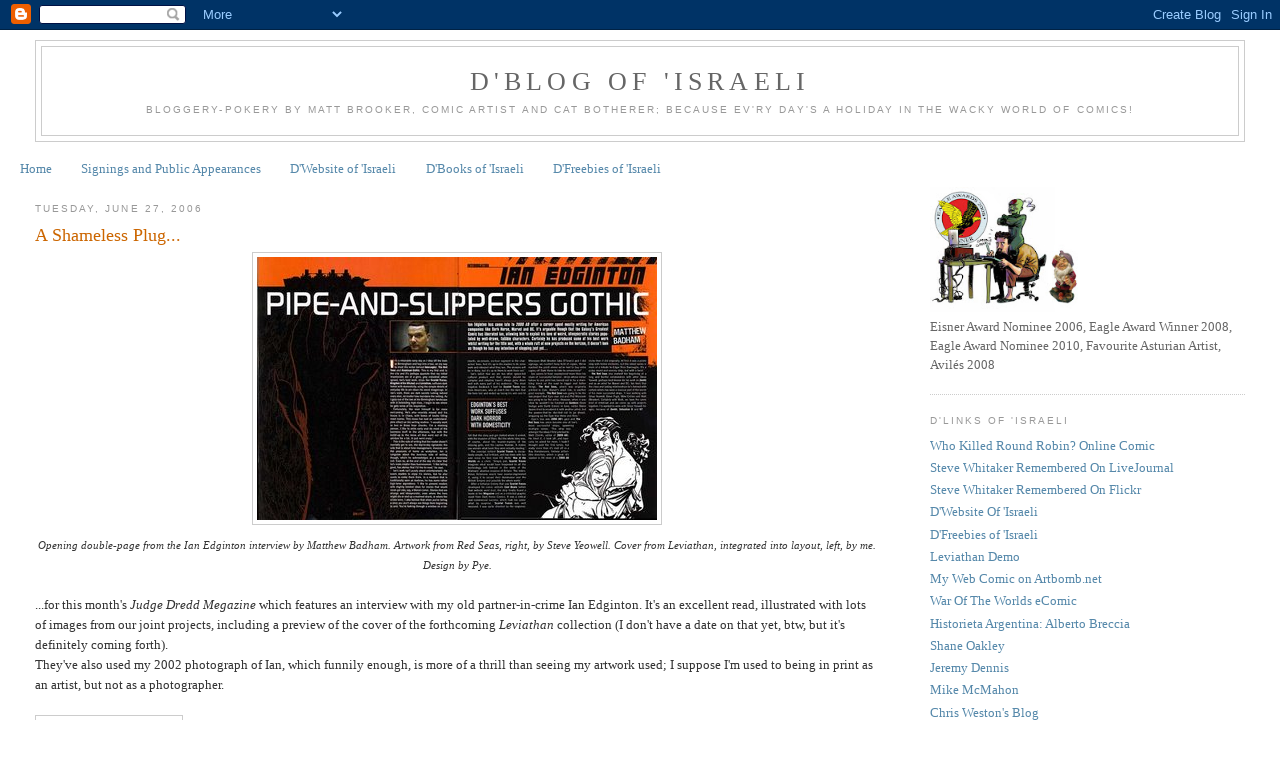

--- FILE ---
content_type: text/html; charset=UTF-8
request_url: https://disraeli-demon.blogspot.com/2006/06/shameless-plug.html?showComment=1151519160000
body_size: 13137
content:
<!DOCTYPE html>
<html dir='ltr'>
<head>
<link href='https://www.blogger.com/static/v1/widgets/2944754296-widget_css_bundle.css' rel='stylesheet' type='text/css'/>
<meta content='text/html; charset=UTF-8' http-equiv='Content-Type'/>
<meta content='blogger' name='generator'/>
<link href='https://disraeli-demon.blogspot.com/favicon.ico' rel='icon' type='image/x-icon'/>
<link href='http://disraeli-demon.blogspot.com/2006/06/shameless-plug.html' rel='canonical'/>
<link rel="alternate" type="application/atom+xml" title="D&#39;Blog of &#39;Israeli - Atom" href="https://disraeli-demon.blogspot.com/feeds/posts/default" />
<link rel="alternate" type="application/rss+xml" title="D&#39;Blog of &#39;Israeli - RSS" href="https://disraeli-demon.blogspot.com/feeds/posts/default?alt=rss" />
<link rel="service.post" type="application/atom+xml" title="D&#39;Blog of &#39;Israeli - Atom" href="https://www.blogger.com/feeds/29485212/posts/default" />

<link rel="alternate" type="application/atom+xml" title="D&#39;Blog of &#39;Israeli - Atom" href="https://disraeli-demon.blogspot.com/feeds/115141408271250989/comments/default" />
<!--Can't find substitution for tag [blog.ieCssRetrofitLinks]-->
<link href='http://photos1.blogger.com/blogger/7605/3142/400/Edge-DPS.jpg' rel='image_src'/>
<meta content='http://disraeli-demon.blogspot.com/2006/06/shameless-plug.html' property='og:url'/>
<meta content='A Shameless Plug...' property='og:title'/>
<meta content='Opening double-page from the Ian Edginton interview by Matthew Badham. Artwork from Red Seas, right, by Steve Yeowell. Cover from Leviathan,...' property='og:description'/>
<meta content='https://lh3.googleusercontent.com/blogger_img_proxy/AEn0k_u7b96DADnkIk5SGRqja339R-cQIUrKasKnUPQz7813dToigXBwOx0t8163tVEQwUMV-A-Y9PyuAWIgN9NQREHZzRABPgirrzfZXZOBibV_kfF0w9Fh5WrwW8NEllTZXyk=w1200-h630-p-k-no-nu' property='og:image'/>
<title>D'Blog of 'Israeli: A Shameless Plug...</title>
<style id='page-skin-1' type='text/css'><!--
/*
-----------------------------------------------
Blogger Template Style
Name:     Minima Stretch
Date:     26 Feb 2004
----------------------------------------------- */
/* Use this with templates/template-twocol.html */
body {
background:#ffffff;
margin:0;
color:#333333;
font:x-small Georgia Serif;
font-size/* */:/**/small;
font-size: /**/small;
text-align: center;
}
a:link {
color:#5588aa;
text-decoration:none;
}
a:visited {
color:#6b55aa;
text-decoration:none;
}
a:hover {
color:#cc6600;
text-decoration:underline;
}
a img {
border-width:0;
}
/* Header
-----------------------------------------------
*/
#header-wrapper {
margin:0 2% 10px;
border:1px solid #cccccc;
}
#header {
margin: 5px;
border: 1px solid #cccccc;
text-align: center;
color:#666666;
}
#header-inner {
background-position: center;
margin-left: auto;
margin-right: auto;
}
#header h1 {
margin:5px 5px 0;
padding:15px 20px .25em;
line-height:1.2em;
text-transform:uppercase;
letter-spacing:.2em;
font: normal normal 200% Georgia, Serif;
}
#header a {
color:#666666;
text-decoration:none;
}
#header a:hover {
color:#666666;
}
#header .description {
margin:0 5px 5px;
padding:0 20px 15px;
text-transform:uppercase;
letter-spacing:.2em;
line-height: 1.4em;
font: normal normal 78% 'Trebuchet MS', Trebuchet, Arial, Verdana, Sans-serif;
color: #999999;
}
#header img {
margin-left: auto;
margin-right: auto;
}
/* Outer-Wrapper
----------------------------------------------- */
#outer-wrapper {
margin:0;
padding:10px;
text-align:left;
font: normal normal 100% Georgia, Serif;
}
#main-wrapper {
margin-left: 2%;
width: 67%;
float: left;
display: inline;       /* fix for doubling margin in IE */
word-wrap: break-word; /* fix for long text breaking sidebar float in IE */
overflow: hidden;      /* fix for long non-text content breaking IE sidebar float */
}
#sidebar-wrapper {
margin-right: 2%;
width: 25%;
float: right;
display: inline;       /* fix for doubling margin in IE */
word-wrap: break-word; /* fix for long text breaking sidebar float in IE */
overflow: hidden;      /* fix for long non-text content breaking IE sidebar float */
}
/* Headings
----------------------------------------------- */
h2 {
margin:1.5em 0 .75em;
font:normal normal 78% 'Trebuchet MS',Trebuchet,Arial,Verdana,Sans-serif;
line-height: 1.4em;
text-transform:uppercase;
letter-spacing:.2em;
color:#999999;
}
/* Posts
-----------------------------------------------
*/
h2.date-header {
margin:1.5em 0 .5em;
}
.post {
margin:.5em 0 1.5em;
border-bottom:1px dotted #cccccc;
padding-bottom:1.5em;
}
.post h3 {
margin:.25em 0 0;
padding:0 0 4px;
font-size:140%;
font-weight:normal;
line-height:1.4em;
color:#cc6600;
}
.post h3 a, .post h3 a:visited, .post h3 strong {
display:block;
text-decoration:none;
color:#cc6600;
font-weight:normal;
}
.post h3 strong, .post h3 a:hover {
color:#333333;
}
.post-body {
margin:0 0 .75em;
line-height:1.6em;
}
.post-body blockquote {
line-height:1.3em;
}
.post-footer {
margin: .75em 0;
color:#999999;
text-transform:uppercase;
letter-spacing:.1em;
font: normal normal 78% 'Trebuchet MS', Trebuchet, Arial, Verdana, Sans-serif;
line-height: 1.4em;
}
.comment-link {
margin-left:.6em;
}
.post img, table.tr-caption-container {
padding:4px;
border:1px solid #cccccc;
}
.tr-caption-container img {
border: none;
padding: 0;
}
.post blockquote {
margin:1em 20px;
}
.post blockquote p {
margin:.75em 0;
}
/* Comments
----------------------------------------------- */
#comments h4 {
margin:1em 0;
font-weight: bold;
line-height: 1.4em;
text-transform:uppercase;
letter-spacing:.2em;
color: #999999;
}
#comments-block {
margin:1em 0 1.5em;
line-height:1.6em;
}
#comments-block .comment-author {
margin:.5em 0;
}
#comments-block .comment-body {
margin:.25em 0 0;
}
#comments-block .comment-footer {
margin:-.25em 0 2em;
line-height: 1.4em;
text-transform:uppercase;
letter-spacing:.1em;
}
#comments-block .comment-body p {
margin:0 0 .75em;
}
.deleted-comment {
font-style:italic;
color:gray;
}
.feed-links {
clear: both;
line-height: 2.5em;
}
#blog-pager-newer-link {
float: left;
}
#blog-pager-older-link {
float: right;
}
#blog-pager {
text-align: center;
}
/* Sidebar Content
----------------------------------------------- */
.sidebar {
color: #666666;
line-height: 1.5em;
}
.sidebar ul {
list-style:none;
margin:0 0 0;
padding:0 0 0;
}
.sidebar li {
margin:0;
padding-top:0;
padding-right:0;
padding-bottom:.25em;
padding-left:15px;
text-indent:-15px;
line-height:1.5em;
}
.sidebar .widget, .main .widget {
border-bottom:1px dotted #cccccc;
margin:0 0 1.5em;
padding:0 0 1.5em;
}
.main .Blog {
border-bottom-width: 0;
}
/* Profile
----------------------------------------------- */
.profile-img {
float: left;
margin-top: 0;
margin-right: 5px;
margin-bottom: 5px;
margin-left: 0;
padding: 4px;
border: 1px solid #cccccc;
}
.profile-data {
margin:0;
text-transform:uppercase;
letter-spacing:.1em;
font: normal normal 78% 'Trebuchet MS', Trebuchet, Arial, Verdana, Sans-serif;
color: #999999;
font-weight: bold;
line-height: 1.6em;
}
.profile-datablock {
margin:.5em 0 .5em;
}
.profile-textblock {
margin: 0.5em 0;
line-height: 1.6em;
}
.profile-link {
font: normal normal 78% 'Trebuchet MS', Trebuchet, Arial, Verdana, Sans-serif;
text-transform: uppercase;
letter-spacing: .1em;
}
/* Footer
----------------------------------------------- */
#footer {
width:660px;
clear:both;
margin:0 auto;
padding-top:15px;
line-height: 1.6em;
text-transform:uppercase;
letter-spacing:.1em;
text-align: center;
}

--></style>
<link href='https://www.blogger.com/dyn-css/authorization.css?targetBlogID=29485212&amp;zx=caceadb1-c619-4e07-9deb-054217196a96' media='none' onload='if(media!=&#39;all&#39;)media=&#39;all&#39;' rel='stylesheet'/><noscript><link href='https://www.blogger.com/dyn-css/authorization.css?targetBlogID=29485212&amp;zx=caceadb1-c619-4e07-9deb-054217196a96' rel='stylesheet'/></noscript>
<meta name='google-adsense-platform-account' content='ca-host-pub-1556223355139109'/>
<meta name='google-adsense-platform-domain' content='blogspot.com'/>

</head>
<body>
<div class='navbar section' id='navbar'><div class='widget Navbar' data-version='1' id='Navbar1'><script type="text/javascript">
    function setAttributeOnload(object, attribute, val) {
      if(window.addEventListener) {
        window.addEventListener('load',
          function(){ object[attribute] = val; }, false);
      } else {
        window.attachEvent('onload', function(){ object[attribute] = val; });
      }
    }
  </script>
<div id="navbar-iframe-container"></div>
<script type="text/javascript" src="https://apis.google.com/js/platform.js"></script>
<script type="text/javascript">
      gapi.load("gapi.iframes:gapi.iframes.style.bubble", function() {
        if (gapi.iframes && gapi.iframes.getContext) {
          gapi.iframes.getContext().openChild({
              url: 'https://www.blogger.com/navbar/29485212?po\x3d115141408271250989\x26origin\x3dhttps://disraeli-demon.blogspot.com',
              where: document.getElementById("navbar-iframe-container"),
              id: "navbar-iframe"
          });
        }
      });
    </script><script type="text/javascript">
(function() {
var script = document.createElement('script');
script.type = 'text/javascript';
script.src = '//pagead2.googlesyndication.com/pagead/js/google_top_exp.js';
var head = document.getElementsByTagName('head')[0];
if (head) {
head.appendChild(script);
}})();
</script>
</div></div>
<div id='outer-wrapper'><div id='wrap2'>
<!-- skip links for text browsers -->
<span id='skiplinks' style='display:none;'>
<a href='#main'>skip to main </a> |
      <a href='#sidebar'>skip to sidebar</a>
</span>
<div id='header-wrapper'>
<div class='header section' id='header'><div class='widget Header' data-version='1' id='Header1'>
<div id='header-inner'>
<div class='titlewrapper'>
<h1 class='title'>
<a href='https://disraeli-demon.blogspot.com/'>
D'Blog of 'Israeli
</a>
</h1>
</div>
<div class='descriptionwrapper'>
<p class='description'><span>Bloggery-pokery by Matt Brooker, comic artist and cat botherer;
 because ev'ry day's a holiday in the wacky world of comics!</span></p>
</div>
</div>
</div></div>
</div>
<div id='content-wrapper'>
<div id='crosscol-wrapper' style='text-align:center'>
<div class='crosscol section' id='crosscol'><div class='widget PageList' data-version='1' id='PageList1'>
<h2>Pages</h2>
<div class='widget-content'>
<ul>
<li>
<a href='https://disraeli-demon.blogspot.com/'>Home</a>
</li>
<li>
<a href='https://disraeli-demon.blogspot.com/p/signings-and-public-appearances.html'>Signings and Public Appearances</a>
</li>
<li>
<a href='https://disraeli-demon.blogspot.com/p/dwebsite-of-israeli.html'>D&#39;Website of &#39;Israeli</a>
</li>
<li>
<a href='https://disraeli-demon.blogspot.com/p/dbooks-of-israeli.html'>D'Books of 'Israeli</a>
</li>
<li>
<a href='https://disraeli-demon.blogspot.com/p/dfreebies-of-israeli.html'>D'Freebies of 'Israeli</a>
</li>
</ul>
<div class='clear'></div>
</div>
</div></div>
</div>
<div id='main-wrapper'>
<div class='main section' id='main'><div class='widget Blog' data-version='1' id='Blog1'>
<div class='blog-posts hfeed'>

          <div class="date-outer">
        
<h2 class='date-header'><span>Tuesday, June 27, 2006</span></h2>

          <div class="date-posts">
        
<div class='post-outer'>
<div class='post hentry uncustomized-post-template' itemprop='blogPost' itemscope='itemscope' itemtype='http://schema.org/BlogPosting'>
<meta content='http://photos1.blogger.com/blogger/7605/3142/400/Edge-DPS.jpg' itemprop='image_url'/>
<meta content='29485212' itemprop='blogId'/>
<meta content='115141408271250989' itemprop='postId'/>
<a name='115141408271250989'></a>
<h3 class='post-title entry-title' itemprop='name'>
A Shameless Plug...
</h3>
<div class='post-header'>
<div class='post-header-line-1'></div>
</div>
<div class='post-body entry-content' id='post-body-115141408271250989' itemprop='description articleBody'>
<div style="text-align: center;"><a href="//photos1.blogger.com/blogger/7605/3142/1600/Edge-DPS.jpg" onblur="try {parent.deselectBloggerImageGracefully();} catch(e) {}"><img alt="" border="0" src="//photos1.blogger.com/blogger/7605/3142/400/Edge-DPS.jpg" style="margin: 0px auto 10px; display: block; text-align: center; cursor: pointer;"></a><span style="font-style: italic;font-size:85%;" >Opening double-page from the Ian Edginton interview by Matthew Badham. Artwork from Red Seas, right, by Steve Yeowell. Cover from Leviathan, integrated into layout, left, by me. Design by Pye.<br /><br /></span></div>...for this month's <span style="font-style: italic;">Judge Dredd Megazine</span> which features an interview with my old partner-in-crime Ian Edginton. It's an excellent read, illustrated with lots of images from our joint projects, including a preview of the cover of the forthcoming <span style="font-style: italic;">Leviathan</span> collection (I don't have a date on that yet, btw, but it's definitely coming forth).<br />They've also used my 2002 photograph of Ian, which funnily enough, is more of a thrill than seeing my artwork used; I suppose I'm used to being in print as an artist, but not as a photographer.<br /><br /><a href="//photos1.blogger.com/blogger/7605/3142/1600/Complulsory-Purchase.jpg" onblur="try {parent.deselectBloggerImageGracefully();} catch(e) {}"><img alt="" border="0" src="//photos1.blogger.com/blogger/7605/3142/200/Complulsory-Purchase.jpg" style="margin: 0pt 10px 10px 0pt; float: left; cursor: pointer;"></a>Also, 11/10 to editor Matt Smith for finally reprinting one of Mike McMahon's stonking colour strips from the 1981 <span style="font-style: italic;">Judge Dredd Annual</span> in full, albeit slightly over-livid, colour. IMHO, the six colour strips McMahon produced for the 1981 & 1982 annuals (along with <span style="font-style: italic;">Slaine: Sky Boats</span> and <span style="font-style: italic;">The Last American</span>,) represent his best work, and have been unjustly neglected for a long time. I hope we'll see the other colour strips reprinted in the coming months.<br /><br /><span style="font-style: italic;font-size:85%;" >Above: page two of Compulsory Purchase, written by John Wagner (writing as John Howard), art by Mike McMahon,  reprinted in The Judge Dredd Megazine 247. This copy scanned from the 1981 Judge Dredd Annual.<br /></span><br /><span style="font-size:100%;">(If you've missed this issue (Meg 247/25 July 2006) at the newsagent's, you can order back issues from <a href="https://secure.2000adonline.com/secure/index.php?PageRequired=backissues">Tharg's Future Shop</a> on the 2000AD website)</span>
<div style='clear: both;'></div>
</div>
<div class='post-footer'>
<div class='post-footer-line post-footer-line-1'>
<span class='post-author vcard'>
Posted by
<span class='fn' itemprop='author' itemscope='itemscope' itemtype='http://schema.org/Person'>
<meta content='https://www.blogger.com/profile/02982284633069836213' itemprop='url'/>
<a class='g-profile' href='https://www.blogger.com/profile/02982284633069836213' rel='author' title='author profile'>
<span itemprop='name'>Unknown</span>
</a>
</span>
</span>
<span class='post-timestamp'>
at
<meta content='http://disraeli-demon.blogspot.com/2006/06/shameless-plug.html' itemprop='url'/>
<a class='timestamp-link' href='https://disraeli-demon.blogspot.com/2006/06/shameless-plug.html' rel='bookmark' title='permanent link'><abbr class='published' itemprop='datePublished' title='2006-06-27T13:41:00+01:00'>1:41 pm</abbr></a>
</span>
<span class='post-comment-link'>
</span>
<span class='post-icons'>
<span class='item-action'>
<a href='https://www.blogger.com/email-post/29485212/115141408271250989' title='Email Post'>
<img alt='' class='icon-action' height='13' src='https://resources.blogblog.com/img/icon18_email.gif' width='18'/>
</a>
</span>
<span class='item-control blog-admin pid-1632760709'>
<a href='https://www.blogger.com/post-edit.g?blogID=29485212&postID=115141408271250989&from=pencil' title='Edit Post'>
<img alt='' class='icon-action' height='18' src='https://resources.blogblog.com/img/icon18_edit_allbkg.gif' width='18'/>
</a>
</span>
</span>
<div class='post-share-buttons goog-inline-block'>
</div>
</div>
<div class='post-footer-line post-footer-line-2'>
<span class='post-labels'>
</span>
</div>
<div class='post-footer-line post-footer-line-3'>
<span class='post-location'>
</span>
</div>
</div>
</div>
<div class='comments' id='comments'>
<a name='comments'></a>
<h4>7 comments:</h4>
<div id='Blog1_comments-block-wrapper'>
<dl class='avatar-comment-indent' id='comments-block'>
<dt class='comment-author ' id='c115148835163563493'>
<a name='c115148835163563493'></a>
<div class="avatar-image-container vcard"><span dir="ltr"><a href="https://www.blogger.com/profile/03588613689574148154" target="" rel="nofollow" onclick="" class="avatar-hovercard" id="av-115148835163563493-03588613689574148154"><img src="https://resources.blogblog.com/img/blank.gif" width="35" height="35" class="delayLoad" style="display: none;" longdesc="//blogger.googleusercontent.com/img/b/R29vZ2xl/AVvXsEjirLE0xfD8pNTFQh2IkWfWFTwmKAUWRmibDDs4qkwNKdeK6s2vbYGBVBng3fFJHmpF96djByspSjk1EJ5S2DLDKQMcWGiqNwrLofVhCCkqVVpt0rU1FuYogG6HhVzvr0Q/s45-c/watsonread.jpg" alt="" title="I. N. J. Culbard">

<noscript><img src="//blogger.googleusercontent.com/img/b/R29vZ2xl/AVvXsEjirLE0xfD8pNTFQh2IkWfWFTwmKAUWRmibDDs4qkwNKdeK6s2vbYGBVBng3fFJHmpF96djByspSjk1EJ5S2DLDKQMcWGiqNwrLofVhCCkqVVpt0rU1FuYogG6HhVzvr0Q/s45-c/watsonread.jpg" width="35" height="35" class="photo" alt=""></noscript></a></span></div>
<a href='https://www.blogger.com/profile/03588613689574148154' rel='nofollow'>I. N. J. Culbard</a>
said...
</dt>
<dd class='comment-body' id='Blog1_cmt-115148835163563493'>
<p>
The Last American was superb.  Great to see his work being reprinted.<BR/><BR/>Nice photo, by the way, do you keep a flickr account?  Woodrow Phoenix has a wonderful gallery of photos you can visit <A HREF="http://www.flickr.com/photos/superadaptoid" REL="nofollow">here</A>.
</p>
</dd>
<dd class='comment-footer'>
<span class='comment-timestamp'>
<a href='https://disraeli-demon.blogspot.com/2006/06/shameless-plug.html?showComment=1151488320000#c115148835163563493' title='comment permalink'>
10:52 am
</a>
<span class='item-control blog-admin pid-1583980787'>
<a class='comment-delete' href='https://www.blogger.com/comment/delete/29485212/115148835163563493' title='Delete Comment'>
<img src='https://resources.blogblog.com/img/icon_delete13.gif'/>
</a>
</span>
</span>
</dd>
<dt class='comment-author blog-author' id='c115149144443378529'>
<a name='c115149144443378529'></a>
<div class="avatar-image-container avatar-stock"><span dir="ltr"><a href="https://www.blogger.com/profile/02982284633069836213" target="" rel="nofollow" onclick="" class="avatar-hovercard" id="av-115149144443378529-02982284633069836213"><img src="//www.blogger.com/img/blogger_logo_round_35.png" width="35" height="35" alt="" title="Unknown">

</a></span></div>
<a href='https://www.blogger.com/profile/02982284633069836213' rel='nofollow'>Unknown</a>
said...
</dt>
<dd class='comment-body' id='Blog1_cmt-115149144443378529'>
<p>
Yeah, sometime I'd like to write a proper appreciation of Mike McMahon's stuff... he's justly remembered for his incredibly distinctive drawing style(s), but his amazing inventiveness with storytelling and  page layouts is often unappreciated... compare the double-page layouts of "Starborn Thing" in the 1982 Judge Dredd Annual with self-confessed McMahon fan Frank Miller's layouts on "300" and you'll see how far his influence extends...<BR/><BR/>I do indeed keep a Flickr account (see  the links bar on the main page of this blog). I've added Woods as a contact, so thanks for that.
</p>
</dd>
<dd class='comment-footer'>
<span class='comment-timestamp'>
<a href='https://disraeli-demon.blogspot.com/2006/06/shameless-plug.html?showComment=1151491440000#c115149144443378529' title='comment permalink'>
11:44 am
</a>
<span class='item-control blog-admin pid-1632760709'>
<a class='comment-delete' href='https://www.blogger.com/comment/delete/29485212/115149144443378529' title='Delete Comment'>
<img src='https://resources.blogblog.com/img/icon_delete13.gif'/>
</a>
</span>
</span>
</dd>
<dt class='comment-author ' id='c115149700972321770'>
<a name='c115149700972321770'></a>
<div class="avatar-image-container vcard"><span dir="ltr"><a href="https://www.blogger.com/profile/03588613689574148154" target="" rel="nofollow" onclick="" class="avatar-hovercard" id="av-115149700972321770-03588613689574148154"><img src="https://resources.blogblog.com/img/blank.gif" width="35" height="35" class="delayLoad" style="display: none;" longdesc="//blogger.googleusercontent.com/img/b/R29vZ2xl/AVvXsEjirLE0xfD8pNTFQh2IkWfWFTwmKAUWRmibDDs4qkwNKdeK6s2vbYGBVBng3fFJHmpF96djByspSjk1EJ5S2DLDKQMcWGiqNwrLofVhCCkqVVpt0rU1FuYogG6HhVzvr0Q/s45-c/watsonread.jpg" alt="" title="I. N. J. Culbard">

<noscript><img src="//blogger.googleusercontent.com/img/b/R29vZ2xl/AVvXsEjirLE0xfD8pNTFQh2IkWfWFTwmKAUWRmibDDs4qkwNKdeK6s2vbYGBVBng3fFJHmpF96djByspSjk1EJ5S2DLDKQMcWGiqNwrLofVhCCkqVVpt0rU1FuYogG6HhVzvr0Q/s45-c/watsonread.jpg" width="35" height="35" class="photo" alt=""></noscript></a></span></div>
<a href='https://www.blogger.com/profile/03588613689574148154' rel='nofollow'>I. N. J. Culbard</a>
said...
</dt>
<dd class='comment-body' id='Blog1_cmt-115149700972321770'>
<p>
Should have checked your links bar, distracted somewhat by all the art you keep putting up. ha! <BR/><BR/>"Cycling Foetus" is a great picture by the way.<BR/><BR/>Rainman.  The film starring Tom Cruise and Dustin Hoffman.  The one bit about that movie that I really love is all the photographs Hoffman supposedly randomly took which are displayed during the end credits roll.  I love that sense of accidental composition, images framed purely by chance.
</p>
</dd>
<dd class='comment-footer'>
<span class='comment-timestamp'>
<a href='https://disraeli-demon.blogspot.com/2006/06/shameless-plug.html?showComment=1151496960000#c115149700972321770' title='comment permalink'>
1:16 pm
</a>
<span class='item-control blog-admin pid-1583980787'>
<a class='comment-delete' href='https://www.blogger.com/comment/delete/29485212/115149700972321770' title='Delete Comment'>
<img src='https://resources.blogblog.com/img/icon_delete13.gif'/>
</a>
</span>
</span>
</dd>
<dt class='comment-author blog-author' id='c115150833099387763'>
<a name='c115150833099387763'></a>
<div class="avatar-image-container avatar-stock"><span dir="ltr"><a href="https://www.blogger.com/profile/02982284633069836213" target="" rel="nofollow" onclick="" class="avatar-hovercard" id="av-115150833099387763-02982284633069836213"><img src="//www.blogger.com/img/blogger_logo_round_35.png" width="35" height="35" alt="" title="Unknown">

</a></span></div>
<a href='https://www.blogger.com/profile/02982284633069836213' rel='nofollow'>Unknown</a>
said...
</dt>
<dd class='comment-body' id='Blog1_cmt-115150833099387763'>
<p>
No problems, in fact, it's just the sort of thing I'd do. Glad the art is proving distracting :-)<BR/><BR/>I've never seen Rainman, but you make me want to catch up with it now. <BR/><BR/>The best film I've ever seen for capturing the deliberate act of street photography, that sense of trawling the world, waiting for some conjunction of people, objects or events to fall into place in front of your lens, is The Public Eye, starring Joe Pesci. It's based loosely on a real character, the New York press photographer Arthur Fellig AKA "Weegee the Famous."
</p>
</dd>
<dd class='comment-footer'>
<span class='comment-timestamp'>
<a href='https://disraeli-demon.blogspot.com/2006/06/shameless-plug.html?showComment=1151508300000#c115150833099387763' title='comment permalink'>
4:25 pm
</a>
<span class='item-control blog-admin pid-1632760709'>
<a class='comment-delete' href='https://www.blogger.com/comment/delete/29485212/115150833099387763' title='Delete Comment'>
<img src='https://resources.blogblog.com/img/icon_delete13.gif'/>
</a>
</span>
</span>
</dd>
<dt class='comment-author ' id='c115151782077158402'>
<a name='c115151782077158402'></a>
<div class="avatar-image-container vcard"><span dir="ltr"><a href="https://www.blogger.com/profile/03588613689574148154" target="" rel="nofollow" onclick="" class="avatar-hovercard" id="av-115151782077158402-03588613689574148154"><img src="https://resources.blogblog.com/img/blank.gif" width="35" height="35" class="delayLoad" style="display: none;" longdesc="//blogger.googleusercontent.com/img/b/R29vZ2xl/AVvXsEjirLE0xfD8pNTFQh2IkWfWFTwmKAUWRmibDDs4qkwNKdeK6s2vbYGBVBng3fFJHmpF96djByspSjk1EJ5S2DLDKQMcWGiqNwrLofVhCCkqVVpt0rU1FuYogG6HhVzvr0Q/s45-c/watsonread.jpg" alt="" title="I. N. J. Culbard">

<noscript><img src="//blogger.googleusercontent.com/img/b/R29vZ2xl/AVvXsEjirLE0xfD8pNTFQh2IkWfWFTwmKAUWRmibDDs4qkwNKdeK6s2vbYGBVBng3fFJHmpF96djByspSjk1EJ5S2DLDKQMcWGiqNwrLofVhCCkqVVpt0rU1FuYogG6HhVzvr0Q/s45-c/watsonread.jpg" width="35" height="35" class="photo" alt=""></noscript></a></span></div>
<a href='https://www.blogger.com/profile/03588613689574148154' rel='nofollow'>I. N. J. Culbard</a>
said...
</dt>
<dd class='comment-body' id='Blog1_cmt-115151782077158402'>
<p>
Looks like this is going to turn into a movie club.  I've got Titan A.E. to watch and now Public Eye.  Actually, good call on Public Eye, that's a movie I haven't seen but wanted to when I first saw the trailer for it all them years ago and then forgot the title.  I have a library of movies like that. <BR/><BR/>Example: "yeah, you know the movie, the one with the guy in it wearing brown trousers who plays the flute?" <BR/><BR/>Now you've reminded me of the name of it I've got to seek it out. Thanks for the tip off. <BR/><BR/>RE: Rainman.  Hoffman plays his character the way I like him to play characters in a movie; with all the conviction he put into those early movies like Marathon Man and All the Presidents Men.  It's a great, heart warming performance.  <BR/><BR/>Cruise also. I like it when he plays a dislikable character (intentionally).  So, in all I'd say it's a good film.  But it is a heck of a long time since I saw it.  So this could be like one of those embarrassing purchases in your record collection you forgot to throw out when you started seeing girls, if you get my drift.<BR/><BR/>Example: "Culture Club? When was I into Culture Club?"  <BR/><BR/>But, I recommended Q&A (Nick Nolte movie) to a friend of mine the other day and I hadn't seen that in ten years, and that still held up, so, maybe we're safe with Rainman.
</p>
</dd>
<dd class='comment-footer'>
<span class='comment-timestamp'>
<a href='https://disraeli-demon.blogspot.com/2006/06/shameless-plug.html?showComment=1151517780000#c115151782077158402' title='comment permalink'>
7:03 pm
</a>
<span class='item-control blog-admin pid-1583980787'>
<a class='comment-delete' href='https://www.blogger.com/comment/delete/29485212/115151782077158402' title='Delete Comment'>
<img src='https://resources.blogblog.com/img/icon_delete13.gif'/>
</a>
</span>
</span>
</dd>
<dt class='comment-author blog-author' id='c115151919846683218'>
<a name='c115151919846683218'></a>
<div class="avatar-image-container avatar-stock"><span dir="ltr"><a href="https://www.blogger.com/profile/02982284633069836213" target="" rel="nofollow" onclick="" class="avatar-hovercard" id="av-115151919846683218-02982284633069836213"><img src="//www.blogger.com/img/blogger_logo_round_35.png" width="35" height="35" alt="" title="Unknown">

</a></span></div>
<a href='https://www.blogger.com/profile/02982284633069836213' rel='nofollow'>Unknown</a>
said...
</dt>
<dd class='comment-body' id='Blog1_cmt-115151919846683218'>
<p>
You might be out of luck with The Public Eye - IMDB list it as being unavailable anywhere on DVD, and not even available on VHS in the UK. They're not always accurate I know, but I couldn't find it in any form on Amamzon.co.uk...
</p>
</dd>
<dd class='comment-footer'>
<span class='comment-timestamp'>
<a href='https://disraeli-demon.blogspot.com/2006/06/shameless-plug.html?showComment=1151519160000#c115151919846683218' title='comment permalink'>
7:26 pm
</a>
<span class='item-control blog-admin pid-1632760709'>
<a class='comment-delete' href='https://www.blogger.com/comment/delete/29485212/115151919846683218' title='Delete Comment'>
<img src='https://resources.blogblog.com/img/icon_delete13.gif'/>
</a>
</span>
</span>
</dd>
<dt class='comment-author ' id='c115153953637339796'>
<a name='c115153953637339796'></a>
<div class="avatar-image-container vcard"><span dir="ltr"><a href="https://www.blogger.com/profile/03588613689574148154" target="" rel="nofollow" onclick="" class="avatar-hovercard" id="av-115153953637339796-03588613689574148154"><img src="https://resources.blogblog.com/img/blank.gif" width="35" height="35" class="delayLoad" style="display: none;" longdesc="//blogger.googleusercontent.com/img/b/R29vZ2xl/AVvXsEjirLE0xfD8pNTFQh2IkWfWFTwmKAUWRmibDDs4qkwNKdeK6s2vbYGBVBng3fFJHmpF96djByspSjk1EJ5S2DLDKQMcWGiqNwrLofVhCCkqVVpt0rU1FuYogG6HhVzvr0Q/s45-c/watsonread.jpg" alt="" title="I. N. J. Culbard">

<noscript><img src="//blogger.googleusercontent.com/img/b/R29vZ2xl/AVvXsEjirLE0xfD8pNTFQh2IkWfWFTwmKAUWRmibDDs4qkwNKdeK6s2vbYGBVBng3fFJHmpF96djByspSjk1EJ5S2DLDKQMcWGiqNwrLofVhCCkqVVpt0rU1FuYogG6HhVzvr0Q/s45-c/watsonread.jpg" width="35" height="35" class="photo" alt=""></noscript></a></span></div>
<a href='https://www.blogger.com/profile/03588613689574148154' rel='nofollow'>I. N. J. Culbard</a>
said...
</dt>
<dd class='comment-body' id='Blog1_cmt-115153953637339796'>
<p>
Ah well.<BR/><BR/>I have Titan AE to keep me busy in the meantime.  Shall have to see if it comes up no ebay.
</p>
</dd>
<dd class='comment-footer'>
<span class='comment-timestamp'>
<a href='https://disraeli-demon.blogspot.com/2006/06/shameless-plug.html?showComment=1151539500000#c115153953637339796' title='comment permalink'>
1:05 am
</a>
<span class='item-control blog-admin pid-1583980787'>
<a class='comment-delete' href='https://www.blogger.com/comment/delete/29485212/115153953637339796' title='Delete Comment'>
<img src='https://resources.blogblog.com/img/icon_delete13.gif'/>
</a>
</span>
</span>
</dd>
</dl>
</div>
<p class='comment-footer'>
<a href='https://www.blogger.com/comment/fullpage/post/29485212/115141408271250989' onclick=''>Post a Comment</a>
</p>
</div>
</div>

        </div></div>
      
</div>
<div class='blog-pager' id='blog-pager'>
<span id='blog-pager-newer-link'>
<a class='blog-pager-newer-link' href='https://disraeli-demon.blogspot.com/2006/06/time-lag.html' id='Blog1_blog-pager-newer-link' title='Newer Post'>Newer Post</a>
</span>
<span id='blog-pager-older-link'>
<a class='blog-pager-older-link' href='https://disraeli-demon.blogspot.com/2006/06/busy-busy-day.html' id='Blog1_blog-pager-older-link' title='Older Post'>Older Post</a>
</span>
<a class='home-link' href='https://disraeli-demon.blogspot.com/'>Home</a>
</div>
<div class='clear'></div>
<div class='post-feeds'>
<div class='feed-links'>
Subscribe to:
<a class='feed-link' href='https://disraeli-demon.blogspot.com/feeds/115141408271250989/comments/default' target='_blank' type='application/atom+xml'>Post Comments (Atom)</a>
</div>
</div>
</div></div>
</div>
<div id='sidebar-wrapper'>
<div class='sidebar section' id='sidebar'><div class='widget Image' data-version='1' id='Image1'>
<div class='widget-content'>
<img alt='' height='125' id='Image1_img' src='https://blogger.googleusercontent.com/img/b/R29vZ2xl/AVvXsEhNQkwUE1M4-NKzgUWjdwzHgFHc6awf0UcQ8_kSnlM7hfLbuEy50uZWbvn34uAA68pyeU147SAQQUSVBiRhmD-Y3PFaoG66RVv79rzoeNpokloZv94g3zipDCyP9ihWA5pU7y9OYg/s187/Matt-Tharg-Eagle-Asturian.jpg' width='150'/>
<br/>
<span class='caption'>Eisner Award Nominee 2006, Eagle Award Winner 2008, Eagle Award Nominee 2010, Favourite Asturian Artist, Avilés 2008</span>
</div>
<div class='clear'></div>
</div><div class='widget LinkList' data-version='1' id='LinkList1'>
<h2>D'Links of 'Israeli</h2>
<div class='widget-content'>
<ul>
<li><a href='http://whokilledroundrobin.blogspot.com/'>Who Killed Round Robin? Online Comic</a></li>
<li><a href='http://community.livejournal.com/jellytown/'>Steve Whitaker Remembered On LiveJournal</a></li>
<li><a href='http://www.flickr.com/groups/steemol/'>Steve Whitaker Remembered On Flickr</a></li>
<li><a href='http://homepage.mac.com/matt_brooker/Sites/dizzy/index.html'>D'Website Of 'Israeli</a></li>
<li><a href='http://disraeli-demon.blogspot.com/2010/11/dfreebies-of-israeli.html'>D'Freebies of 'Israeli</a></li>
<li><a href='http://homepage.ntlworld.com/lynnfo/levdemo/'>Leviathan Demo</a></li>
<li><a href='http://www.artbomb.net/comics/biting.jsp'>My Web Comic on Artbomb.net</a></li>
<li><a href='http://www.darkhorse.com/Features/eComics/883/H-G-Wells-The-War-of-the-Worlds'>War Of The Worlds eComic</a></li>
<li><a href='http://www.buchmesse.de/comic-argentina/ebrecciaf.htm'>Historieta Argentina: Alberto Breccia</a></li>
<li><a href='http://shaneoakley.blogspot.com/'>Shane Oakley</a></li>
<li><a href='http://www.alleged.org.uk/jrd/'>Jeremy Dennis</a></li>
<li><a href='http://www.2000ad.nu/mcmahon/'>Mike McMahon</a></li>
<li><a href='http://chrisweston.blogspot.com/'>Chris Weston's Blog</a></li>
</ul>
<div class='clear'></div>
</div>
</div><div class='widget HTML' data-version='1' id='HTML3'>
<div class='widget-content'>
<!-- Start of Flickr Badge -->
<style type="text/css">
.zg_div {margin:0px 5px 5px 0px; width:117px;}
.zg_div_inner {border: solid 1px #000000; background-color:#ffffff;  color:#666666; text-align:center; font-family:arial, helvetica; font-size:11px;}
.zg_div a, .zg_div a:hover, .zg_div a:visited {color:#3993ff; background:inherit !important; text-decoration:none !important;}
</style>
<script type="text/javascript">
zg_insert_badge = function() {
var zg_bg_color = 'ffffff';
var zgi_url = 'http://www.flickr.com/apps/badge/badge_iframe.gne?zg_bg_color='+zg_bg_color+'&zg_person_id=27425820%40N00&zg_set_id=72157603387239144&zg_context=in%2Fset-72157603387239144%2F';
document.write('<iframe scrolling="no" style="background-color:#'+zg_bg_color+'; border-color:#'+zg_bg_color+'; border:none;" width="113" frameborder="0" src="'+zgi_url+'" height="151" title="Flickr Badge"><\/iframe>');
if (document.getElementById) document.write('<div id="zg_whatlink"><a style="color:#3993ff;" href="http://www.flickr.com/badge.gne" onclick="zg_toggleWhat(); return false;">What is this?<\/a><\/div>');
}
zg_toggleWhat = function() {
document.getElementById('zg_whatdiv').style.display = (document.getElementById('zg_whatdiv').style.display != 'none') ? 'none' : 'block';
document.getElementById('zg_whatlink').style.display = (document.getElementById('zg_whatdiv').style.display != 'none') ? 'none' : 'block';
return false;
}
</script>
<div class="zg_div"><div class="zg_div_inner"><a href="http://www.flickr.com">www.<strong style="color:#3993ff">flick<span style="color:#ff1c92">r</span></strong>.com</a><br/>
<script type="text/javascript">zg_insert_badge();</script>
<div id="zg_whatdiv">This is a Flickr badge showing photos in a set called <a href="http://www.flickr.com/photos/27425820@N00/sets/72157603387239144">Flickr Badge</a>. Make your own badge <a href="http://www.flickr.com/badge.gne">here</a>.</div>
<script type="text/javascript">if (document.getElementById) document.getElementById('zg_whatdiv').style.display = 'none';</script>
</div>
</div>
<!-- End of Flickr Badge -->
</div>
<div class='clear'></div>
</div><div class='widget LinkList' data-version='1' id='LinkList3'>
<h2>Tools, Materials &amp; Resources</h2>
<div class='widget-content'>
<ul>
<li><a href='http://disraeli-demon.blogspot.co.uk/p/dfreebies-of-israeli.html'>D'Freebies of 'Israeli</a></li>
<li><a href='http://disraeli-demon.blogspot.com/2008/05/wacom-airbrush.html'>The Wacom Airbrush: In-Depth Review</a></li>
<li><a href='http://disraeli-demon.blogspot.com/2009/05/one-of-my-sets-of-rotring-artpens.html'>Rotring Artpens: Keeping Them Going</a></li>
<li><a href='http://disraeli-demon.blogspot.com/2007/05/pentel-brush-pens.html'>Pentel Brush Pens and How to Find Them</a></li>
<li><a href='http://disraeli-demon.blogspot.com/2007/08/video-try-out.html'>Setting up a scan for colouring in Photoshop</a></li>
</ul>
<div class='clear'></div>
</div>
</div><div class='widget LinkList' data-version='1' id='LinkList2'>
<h2>Articles On This Blog</h2>
<div class='widget-content'>
<ul>
<li><a href='http://disraeli-demon.blogspot.com/2009/04/lowlife-creation-part-five-all-joy-i.html'>Mega-City One Architecture</a></li>
<li><a href='http://disraeli-demon.blogspot.com/2007/01/alberto-breccia-me.html'>Alberto Breccia: Introduction</a></li>
<li><a href='http://disraeli-demon.blogspot.com/2007/01/alberto-breccia-part-1-mort-cinder.html'>Breccia Part 1: Mort Cinder</a></li>
<li><a href='http://disraeli-demon.blogspot.com/2007/01/alberto-breccia-part-2-el-eternauta-to.html'>Breccia Part 2: El Eternauta to Lovecraft</a></li>
<li><a href='http://disraeli-demon.blogspot.com/2007/01/alberto-breccia-part-3-perramus.html'>Breccia Part 3: Perramus</a></li>
<li><a href='http://disraeli-demon.blogspot.com/2007/01/alberto-breccia-conclusion.html'>Breccia: Conclusion</a></li>
<li><a href='http://disraeli-demon.blogspot.com/2006/06/alex-toth-no-buts.html'>Alex Toth</a></li>
<li><a href='http://disraeli-demon.blogspot.com/2007/05/massimo-belardinelli-appreciation.html'>Belardinelli: An Appreciation</a></li>
</ul>
<div class='clear'></div>
</div>
</div><div class='widget BlogArchive' data-version='1' id='BlogArchive1'>
<h2>Blog Archive</h2>
<div class='widget-content'>
<div id='ArchiveList'>
<div id='BlogArchive1_ArchiveList'>
<select id='BlogArchive1_ArchiveMenu'>
<option value=''>Blog Archive</option>
<option value='https://disraeli-demon.blogspot.com/2013/06/'>June 2013 (1)</option>
<option value='https://disraeli-demon.blogspot.com/2013/04/'>April 2013 (1)</option>
<option value='https://disraeli-demon.blogspot.com/2013/03/'>March 2013 (4)</option>
<option value='https://disraeli-demon.blogspot.com/2012/12/'>December 2012 (1)</option>
<option value='https://disraeli-demon.blogspot.com/2012/11/'>November 2012 (3)</option>
<option value='https://disraeli-demon.blogspot.com/2012/10/'>October 2012 (5)</option>
<option value='https://disraeli-demon.blogspot.com/2012/09/'>September 2012 (1)</option>
<option value='https://disraeli-demon.blogspot.com/2012/04/'>April 2012 (1)</option>
<option value='https://disraeli-demon.blogspot.com/2012/01/'>January 2012 (1)</option>
<option value='https://disraeli-demon.blogspot.com/2011/10/'>October 2011 (2)</option>
<option value='https://disraeli-demon.blogspot.com/2011/09/'>September 2011 (3)</option>
<option value='https://disraeli-demon.blogspot.com/2011/01/'>January 2011 (1)</option>
<option value='https://disraeli-demon.blogspot.com/2010/12/'>December 2010 (1)</option>
<option value='https://disraeli-demon.blogspot.com/2010/11/'>November 2010 (8)</option>
<option value='https://disraeli-demon.blogspot.com/2010/10/'>October 2010 (1)</option>
<option value='https://disraeli-demon.blogspot.com/2010/09/'>September 2010 (3)</option>
<option value='https://disraeli-demon.blogspot.com/2010/08/'>August 2010 (8)</option>
<option value='https://disraeli-demon.blogspot.com/2010/07/'>July 2010 (1)</option>
<option value='https://disraeli-demon.blogspot.com/2010/05/'>May 2010 (1)</option>
<option value='https://disraeli-demon.blogspot.com/2010/04/'>April 2010 (4)</option>
<option value='https://disraeli-demon.blogspot.com/2010/03/'>March 2010 (7)</option>
<option value='https://disraeli-demon.blogspot.com/2010/02/'>February 2010 (1)</option>
<option value='https://disraeli-demon.blogspot.com/2010/01/'>January 2010 (5)</option>
<option value='https://disraeli-demon.blogspot.com/2009/12/'>December 2009 (2)</option>
<option value='https://disraeli-demon.blogspot.com/2009/10/'>October 2009 (1)</option>
<option value='https://disraeli-demon.blogspot.com/2009/08/'>August 2009 (2)</option>
<option value='https://disraeli-demon.blogspot.com/2009/07/'>July 2009 (2)</option>
<option value='https://disraeli-demon.blogspot.com/2009/06/'>June 2009 (3)</option>
<option value='https://disraeli-demon.blogspot.com/2009/05/'>May 2009 (4)</option>
<option value='https://disraeli-demon.blogspot.com/2009/04/'>April 2009 (5)</option>
<option value='https://disraeli-demon.blogspot.com/2009/03/'>March 2009 (2)</option>
<option value='https://disraeli-demon.blogspot.com/2009/02/'>February 2009 (5)</option>
<option value='https://disraeli-demon.blogspot.com/2009/01/'>January 2009 (6)</option>
<option value='https://disraeli-demon.blogspot.com/2008/12/'>December 2008 (4)</option>
<option value='https://disraeli-demon.blogspot.com/2008/11/'>November 2008 (5)</option>
<option value='https://disraeli-demon.blogspot.com/2008/10/'>October 2008 (6)</option>
<option value='https://disraeli-demon.blogspot.com/2008/09/'>September 2008 (7)</option>
<option value='https://disraeli-demon.blogspot.com/2008/08/'>August 2008 (7)</option>
<option value='https://disraeli-demon.blogspot.com/2008/07/'>July 2008 (3)</option>
<option value='https://disraeli-demon.blogspot.com/2008/06/'>June 2008 (2)</option>
<option value='https://disraeli-demon.blogspot.com/2008/05/'>May 2008 (9)</option>
<option value='https://disraeli-demon.blogspot.com/2008/04/'>April 2008 (4)</option>
<option value='https://disraeli-demon.blogspot.com/2008/03/'>March 2008 (2)</option>
<option value='https://disraeli-demon.blogspot.com/2008/02/'>February 2008 (5)</option>
<option value='https://disraeli-demon.blogspot.com/2008/01/'>January 2008 (6)</option>
<option value='https://disraeli-demon.blogspot.com/2007/12/'>December 2007 (4)</option>
<option value='https://disraeli-demon.blogspot.com/2007/11/'>November 2007 (5)</option>
<option value='https://disraeli-demon.blogspot.com/2007/10/'>October 2007 (7)</option>
<option value='https://disraeli-demon.blogspot.com/2007/09/'>September 2007 (2)</option>
<option value='https://disraeli-demon.blogspot.com/2007/08/'>August 2007 (6)</option>
<option value='https://disraeli-demon.blogspot.com/2007/07/'>July 2007 (8)</option>
<option value='https://disraeli-demon.blogspot.com/2007/06/'>June 2007 (6)</option>
<option value='https://disraeli-demon.blogspot.com/2007/05/'>May 2007 (4)</option>
<option value='https://disraeli-demon.blogspot.com/2007/04/'>April 2007 (5)</option>
<option value='https://disraeli-demon.blogspot.com/2007/03/'>March 2007 (7)</option>
<option value='https://disraeli-demon.blogspot.com/2007/02/'>February 2007 (11)</option>
<option value='https://disraeli-demon.blogspot.com/2007/01/'>January 2007 (13)</option>
<option value='https://disraeli-demon.blogspot.com/2006/12/'>December 2006 (12)</option>
<option value='https://disraeli-demon.blogspot.com/2006/11/'>November 2006 (10)</option>
<option value='https://disraeli-demon.blogspot.com/2006/10/'>October 2006 (15)</option>
<option value='https://disraeli-demon.blogspot.com/2006/09/'>September 2006 (22)</option>
<option value='https://disraeli-demon.blogspot.com/2006/08/'>August 2006 (15)</option>
<option value='https://disraeli-demon.blogspot.com/2006/07/'>July 2006 (27)</option>
<option value='https://disraeli-demon.blogspot.com/2006/06/'>June 2006 (25)</option>
</select>
</div>
</div>
<div class='clear'></div>
</div>
</div><div class='widget Profile' data-version='1' id='Profile1'>
<h2>About Me</h2>
<div class='widget-content'>
<dl class='profile-datablock'>
<dt class='profile-data'>
<a class='profile-name-link g-profile' href='https://www.blogger.com/profile/02982284633069836213' rel='author' style='background-image: url(//www.blogger.com/img/logo-16.png);'>
Unknown
</a>
</dt>
</dl>
<a class='profile-link' href='https://www.blogger.com/profile/02982284633069836213' rel='author'>View my complete profile</a>
<div class='clear'></div>
</div>
</div></div>
</div>
<!-- spacer for skins that want sidebar and main to be the same height-->
<div class='clear'>&#160;</div>
</div>
<!-- end content-wrapper -->
<div id='footer-wrapper'>
<div class='footer section' id='footer'><div class='widget HTML' data-version='1' id='HTML1'>
<div class='widget-content'>
<!-- Site Meter XHTML Strict 1.0 -->
<script src="//s26.sitemeter.com/js/counter.js?site=s26disraeli" type="text/javascript">
</script>
<!-- Copyright (c)2006 Site Meter -->
</div>
<div class='clear'></div>
</div></div>
</div>
</div></div>
<!-- end outer-wrapper -->

<script type="text/javascript" src="https://www.blogger.com/static/v1/widgets/2028843038-widgets.js"></script>
<script type='text/javascript'>
window['__wavt'] = 'AOuZoY41kYMvVD0jRsBHErANCk6ZKOdmZw:1769077382683';_WidgetManager._Init('//www.blogger.com/rearrange?blogID\x3d29485212','//disraeli-demon.blogspot.com/2006/06/shameless-plug.html','29485212');
_WidgetManager._SetDataContext([{'name': 'blog', 'data': {'blogId': '29485212', 'title': 'D\x27Blog of \x27Israeli', 'url': 'https://disraeli-demon.blogspot.com/2006/06/shameless-plug.html', 'canonicalUrl': 'http://disraeli-demon.blogspot.com/2006/06/shameless-plug.html', 'homepageUrl': 'https://disraeli-demon.blogspot.com/', 'searchUrl': 'https://disraeli-demon.blogspot.com/search', 'canonicalHomepageUrl': 'http://disraeli-demon.blogspot.com/', 'blogspotFaviconUrl': 'https://disraeli-demon.blogspot.com/favicon.ico', 'bloggerUrl': 'https://www.blogger.com', 'hasCustomDomain': false, 'httpsEnabled': true, 'enabledCommentProfileImages': true, 'gPlusViewType': 'FILTERED_POSTMOD', 'adultContent': false, 'analyticsAccountNumber': '', 'encoding': 'UTF-8', 'locale': 'en-GB', 'localeUnderscoreDelimited': 'en_gb', 'languageDirection': 'ltr', 'isPrivate': false, 'isMobile': false, 'isMobileRequest': false, 'mobileClass': '', 'isPrivateBlog': false, 'isDynamicViewsAvailable': true, 'feedLinks': '\x3clink rel\x3d\x22alternate\x22 type\x3d\x22application/atom+xml\x22 title\x3d\x22D\x26#39;Blog of \x26#39;Israeli - Atom\x22 href\x3d\x22https://disraeli-demon.blogspot.com/feeds/posts/default\x22 /\x3e\n\x3clink rel\x3d\x22alternate\x22 type\x3d\x22application/rss+xml\x22 title\x3d\x22D\x26#39;Blog of \x26#39;Israeli - RSS\x22 href\x3d\x22https://disraeli-demon.blogspot.com/feeds/posts/default?alt\x3drss\x22 /\x3e\n\x3clink rel\x3d\x22service.post\x22 type\x3d\x22application/atom+xml\x22 title\x3d\x22D\x26#39;Blog of \x26#39;Israeli - Atom\x22 href\x3d\x22https://www.blogger.com/feeds/29485212/posts/default\x22 /\x3e\n\n\x3clink rel\x3d\x22alternate\x22 type\x3d\x22application/atom+xml\x22 title\x3d\x22D\x26#39;Blog of \x26#39;Israeli - Atom\x22 href\x3d\x22https://disraeli-demon.blogspot.com/feeds/115141408271250989/comments/default\x22 /\x3e\n', 'meTag': '', 'adsenseHostId': 'ca-host-pub-1556223355139109', 'adsenseHasAds': false, 'adsenseAutoAds': false, 'boqCommentIframeForm': true, 'loginRedirectParam': '', 'view': '', 'dynamicViewsCommentsSrc': '//www.blogblog.com/dynamicviews/4224c15c4e7c9321/js/comments.js', 'dynamicViewsScriptSrc': '//www.blogblog.com/dynamicviews/6e0d22adcfa5abea', 'plusOneApiSrc': 'https://apis.google.com/js/platform.js', 'disableGComments': true, 'interstitialAccepted': false, 'sharing': {'platforms': [{'name': 'Get link', 'key': 'link', 'shareMessage': 'Get link', 'target': ''}, {'name': 'Facebook', 'key': 'facebook', 'shareMessage': 'Share to Facebook', 'target': 'facebook'}, {'name': 'BlogThis!', 'key': 'blogThis', 'shareMessage': 'BlogThis!', 'target': 'blog'}, {'name': 'X', 'key': 'twitter', 'shareMessage': 'Share to X', 'target': 'twitter'}, {'name': 'Pinterest', 'key': 'pinterest', 'shareMessage': 'Share to Pinterest', 'target': 'pinterest'}, {'name': 'Email', 'key': 'email', 'shareMessage': 'Email', 'target': 'email'}], 'disableGooglePlus': true, 'googlePlusShareButtonWidth': 0, 'googlePlusBootstrap': '\x3cscript type\x3d\x22text/javascript\x22\x3ewindow.___gcfg \x3d {\x27lang\x27: \x27en_GB\x27};\x3c/script\x3e'}, 'hasCustomJumpLinkMessage': false, 'jumpLinkMessage': 'Read more', 'pageType': 'item', 'postId': '115141408271250989', 'postImageUrl': 'http://photos1.blogger.com/blogger/7605/3142/400/Edge-DPS.jpg', 'pageName': 'A Shameless Plug...', 'pageTitle': 'D\x27Blog of \x27Israeli: A Shameless Plug...'}}, {'name': 'features', 'data': {}}, {'name': 'messages', 'data': {'edit': 'Edit', 'linkCopiedToClipboard': 'Link copied to clipboard', 'ok': 'Ok', 'postLink': 'Post link'}}, {'name': 'template', 'data': {'isResponsive': false, 'isAlternateRendering': false, 'isCustom': false}}, {'name': 'view', 'data': {'classic': {'name': 'classic', 'url': '?view\x3dclassic'}, 'flipcard': {'name': 'flipcard', 'url': '?view\x3dflipcard'}, 'magazine': {'name': 'magazine', 'url': '?view\x3dmagazine'}, 'mosaic': {'name': 'mosaic', 'url': '?view\x3dmosaic'}, 'sidebar': {'name': 'sidebar', 'url': '?view\x3dsidebar'}, 'snapshot': {'name': 'snapshot', 'url': '?view\x3dsnapshot'}, 'timeslide': {'name': 'timeslide', 'url': '?view\x3dtimeslide'}, 'isMobile': false, 'title': 'A Shameless Plug...', 'description': 'Opening double-page from the Ian Edginton interview by Matthew Badham. Artwork from Red Seas, right, by Steve Yeowell. Cover from Leviathan,...', 'featuredImage': 'https://lh3.googleusercontent.com/blogger_img_proxy/AEn0k_u7b96DADnkIk5SGRqja339R-cQIUrKasKnUPQz7813dToigXBwOx0t8163tVEQwUMV-A-Y9PyuAWIgN9NQREHZzRABPgirrzfZXZOBibV_kfF0w9Fh5WrwW8NEllTZXyk', 'url': 'https://disraeli-demon.blogspot.com/2006/06/shameless-plug.html', 'type': 'item', 'isSingleItem': true, 'isMultipleItems': false, 'isError': false, 'isPage': false, 'isPost': true, 'isHomepage': false, 'isArchive': false, 'isLabelSearch': false, 'postId': 115141408271250989}}]);
_WidgetManager._RegisterWidget('_NavbarView', new _WidgetInfo('Navbar1', 'navbar', document.getElementById('Navbar1'), {}, 'displayModeFull'));
_WidgetManager._RegisterWidget('_HeaderView', new _WidgetInfo('Header1', 'header', document.getElementById('Header1'), {}, 'displayModeFull'));
_WidgetManager._RegisterWidget('_PageListView', new _WidgetInfo('PageList1', 'crosscol', document.getElementById('PageList1'), {'title': 'Pages', 'links': [{'isCurrentPage': false, 'href': 'https://disraeli-demon.blogspot.com/', 'title': 'Home'}, {'isCurrentPage': false, 'href': 'https://disraeli-demon.blogspot.com/p/signings-and-public-appearances.html', 'id': '5293057846168366400', 'title': 'Signings and Public Appearances'}, {'isCurrentPage': false, 'href': 'https://disraeli-demon.blogspot.com/p/dwebsite-of-israeli.html', 'id': '5103343005586600431', 'title': 'D\x26#39;Website of \x26#39;Israeli'}, {'isCurrentPage': false, 'href': 'https://disraeli-demon.blogspot.com/p/dbooks-of-israeli.html', 'id': '29301792674525412', 'title': 'D\x27Books of \x27Israeli'}, {'isCurrentPage': false, 'href': 'https://disraeli-demon.blogspot.com/p/dfreebies-of-israeli.html', 'id': '4146370175307364182', 'title': 'D\x27Freebies of \x27Israeli'}], 'mobile': false, 'showPlaceholder': true, 'hasCurrentPage': false}, 'displayModeFull'));
_WidgetManager._RegisterWidget('_BlogView', new _WidgetInfo('Blog1', 'main', document.getElementById('Blog1'), {'cmtInteractionsEnabled': false, 'lightboxEnabled': true, 'lightboxModuleUrl': 'https://www.blogger.com/static/v1/jsbin/1887219187-lbx__en_gb.js', 'lightboxCssUrl': 'https://www.blogger.com/static/v1/v-css/828616780-lightbox_bundle.css'}, 'displayModeFull'));
_WidgetManager._RegisterWidget('_ImageView', new _WidgetInfo('Image1', 'sidebar', document.getElementById('Image1'), {'resize': true}, 'displayModeFull'));
_WidgetManager._RegisterWidget('_LinkListView', new _WidgetInfo('LinkList1', 'sidebar', document.getElementById('LinkList1'), {}, 'displayModeFull'));
_WidgetManager._RegisterWidget('_HTMLView', new _WidgetInfo('HTML3', 'sidebar', document.getElementById('HTML3'), {}, 'displayModeFull'));
_WidgetManager._RegisterWidget('_LinkListView', new _WidgetInfo('LinkList3', 'sidebar', document.getElementById('LinkList3'), {}, 'displayModeFull'));
_WidgetManager._RegisterWidget('_LinkListView', new _WidgetInfo('LinkList2', 'sidebar', document.getElementById('LinkList2'), {}, 'displayModeFull'));
_WidgetManager._RegisterWidget('_BlogArchiveView', new _WidgetInfo('BlogArchive1', 'sidebar', document.getElementById('BlogArchive1'), {'languageDirection': 'ltr', 'loadingMessage': 'Loading\x26hellip;'}, 'displayModeFull'));
_WidgetManager._RegisterWidget('_ProfileView', new _WidgetInfo('Profile1', 'sidebar', document.getElementById('Profile1'), {}, 'displayModeFull'));
_WidgetManager._RegisterWidget('_HTMLView', new _WidgetInfo('HTML1', 'footer', document.getElementById('HTML1'), {}, 'displayModeFull'));
</script>
</body>
</html>